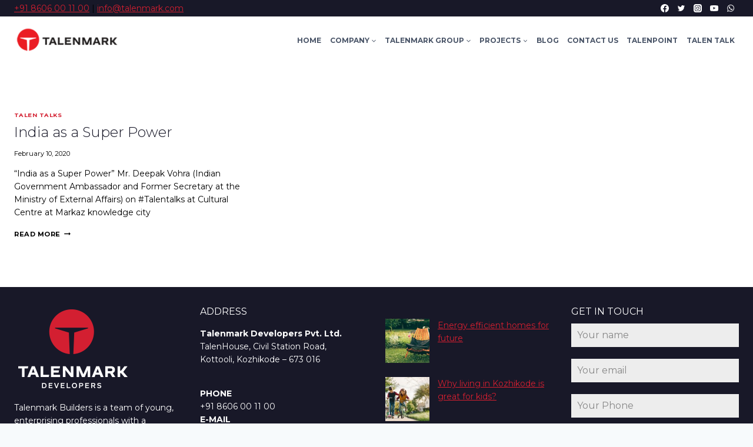

--- FILE ---
content_type: text/html; charset=utf-8
request_url: https://www.google.com/recaptcha/api2/aframe
body_size: 267
content:
<!DOCTYPE HTML><html><head><meta http-equiv="content-type" content="text/html; charset=UTF-8"></head><body><script nonce="uk7CWc11cADWpaMXRCljfg">/** Anti-fraud and anti-abuse applications only. See google.com/recaptcha */ try{var clients={'sodar':'https://pagead2.googlesyndication.com/pagead/sodar?'};window.addEventListener("message",function(a){try{if(a.source===window.parent){var b=JSON.parse(a.data);var c=clients[b['id']];if(c){var d=document.createElement('img');d.src=c+b['params']+'&rc='+(localStorage.getItem("rc::a")?sessionStorage.getItem("rc::b"):"");window.document.body.appendChild(d);sessionStorage.setItem("rc::e",parseInt(sessionStorage.getItem("rc::e")||0)+1);localStorage.setItem("rc::h",'1769194224821');}}}catch(b){}});window.parent.postMessage("_grecaptcha_ready", "*");}catch(b){}</script></body></html>

--- FILE ---
content_type: text/css
request_url: https://talenmark.com/wp-content/litespeed/css/711552d54f2a443021dd1f9111e0ff47.css?ver=8566b
body_size: 2361
content:
#forminator-module-27875:not(.select2-dropdown){padding-top:0;padding-right:0;padding-bottom:0;padding-left:0}#forminator-module-27875{border-width:0;border-style:none;border-radius:0;-moz-border-radius:0;-webkit-border-radius:0}#forminator-module-27875{border-color:#fff0;background-color:#fff0}#forminator-module-27875 .forminator-pagination-footer .forminator-button-paypal{flex:1}.forminator-ui#forminator-module-27875.forminator-design--flat .forminator-response-message,.forminator-ui#forminator-module-27875.forminator-design--flat .forminator-response-message p{font-size:15px;font-family:inherit;font-weight:400}#forminator-module-27875.forminator-design--flat .forminator-response-message.forminator-error{background-color:#F9E4E8}#forminator-module-27875.forminator-design--flat .forminator-response-message.forminator-error,#forminator-module-27875.forminator-design--flat .forminator-response-message.forminator-error p{color:#333}#forminator-module-27875.forminator-design--flat .forminator-response-message.forminator-success{background-color:#BCEEE6}#forminator-module-27875.forminator-design--flat .forminator-response-message.forminator-success,#forminator-module-27875.forminator-design--flat .forminator-response-message.forminator-success p{color:#333}.forminator-ui#forminator-module-27875.forminator-design--flat .forminator-response-message.forminator-loading{background-color:#F8F8F8}.forminator-ui#forminator-module-27875.forminator-design--flat .forminator-response-message.forminator-loading,.forminator-ui#forminator-module-27875.forminator-design--flat .forminator-response-message.forminator-loading p{color:#666}.forminator-ui#forminator-module-27875.forminator-design--flat .forminator-title{font-size:45px;font-family:inherit;font-weight:400;text-align:left}.forminator-ui#forminator-module-27875.forminator-design--flat .forminator-subtitle{font-size:18px;font-family:inherit;font-weight:400;text-align:left}.forminator-ui#forminator-module-27875.forminator-design--flat .forminator-title{color:#333}.forminator-ui#forminator-module-27875.forminator-design--flat .forminator-subtitle{color:#333}.forminator-ui#forminator-module-27875.forminator-design--flat .forminator-label{font-size:12px;font-family:inherit;font-weight:700}.forminator-ui#forminator-module-27875.forminator-design--flat .forminator-label{color:#777771}.forminator-ui#forminator-module-27875.forminator-design--flat .forminator-label .forminator-required{color:#E51919}.forminator-ui#forminator-module-27875.forminator-design--flat .forminator-description-password{display:block}.forminator-ui#forminator-module-27875.forminator-design--flat .forminator-description,.forminator-ui#forminator-module-27875.forminator-design--flat .forminator-description p{font-size:12px;font-family:inherit;font-weight:400}.forminator-ui#forminator-module-27875.forminator-design--flat .forminator-description a,.forminator-ui#forminator-module-27875.forminator-design--flat .forminator-description a:hover,.forminator-ui#forminator-module-27875.forminator-design--flat .forminator-description a:focus,.forminator-ui#forminator-module-27875.forminator-design--flat .forminator-description a:active{box-shadow:none;text-decoration:none}.forminator-ui#forminator-module-27875.forminator-design--flat .forminator-description p{margin:0;padding:0;border:0}.forminator-ui#forminator-module-27875.forminator-design--flat .forminator-description,.forminator-ui#forminator-module-27875.forminator-design--flat .forminator-description p{color:#777771}.forminator-ui#forminator-module-27875.forminator-design--flat .forminator-description a{color:#097BAA}.forminator-ui#forminator-module-27875.forminator-design--flat .forminator-description a:hover{color:#086A91}.forminator-ui#forminator-module-27875.forminator-design--flat .forminator-description a:active{color:#086A91}.forminator-ui#forminator-module-27875.forminator-design--flat .forminator-error-message{font-size:12px;font-family:inherit;font-weight:500}.forminator-ui#forminator-module-27875.forminator-design--flat .forminator-error-message{background-color:#F9E4E8;color:#333}.forminator-ui#forminator-module-27875.forminator-design--flat .forminator-input,.forminator-ui#forminator-module-27875.forminator-design--flat .forminator-input input,.forminator-ui#forminator-module-27875.forminator-design--flat .forminator-iti-input .iti__selected-dial-code{font-size:16px;font-family:inherit;font-weight:400}#forminator-module-27875.forminator-design--flat .forminator-input{background-color:#EDEDED;color:#000}#forminator-module-27875.forminator-design--flat .forminator-iti-input .iti__selected-dial-code{color:#000}#forminator-module-27875.forminator-design--flat .forminator-input:disabled,#forminator-module-27875.forminator-design--flat .forminator-calculation:disabled{-webkit-text-fill-color:#000;opacity:1}#forminator-module-27875.forminator-design--flat .forminator-input:hover,#forminator-module-27875.forminator-design--flat .forminator-iti-input:hover .iti__selected-dial-code{color:#000}#forminator-module-27875.forminator-design--flat .forminator-input:focus,#forminator-module-27875.forminator-design--flat .forminator-input:active,#forminator-module-27875.forminator-design--flat .forminator-iti-input:focus-within .iti__selected-dial-code,#forminator-module-27875.forminator-design--flat .forminator-iti-input:active .iti__selected-dial-code{color:#000}#forminator-module-27875.forminator-design--flat .forminator-input::placeholder{color:#888}#forminator-module-27875.forminator-design--flat .forminator-input:-moz-placeholder{color:#888}#forminator-module-27875.forminator-design--flat .forminator-input::-moz-placeholder{color:#888}#forminator-module-27875.forminator-design--flat .forminator-input:-ms-input-placeholder{color:#888}#forminator-module-27875.forminator-design--flat .forminator-input::-webkit-input-placeholder{color:#888}#forminator-module-27875.forminator-design--flat .forminator-is_hover .forminator-input{background-color:#E6E6E6}#forminator-module-27875.forminator-design--flat .forminator-is_active .forminator-input{background-color:#E6E6E6}#forminator-module-27875.forminator-design--flat .forminator-has_error .forminator-input{box-shadow:inset 2px 0 0 0 #E51919;-moz-box-shadow:inset 2px 0 0 0 #E51919;-webkit-box-shadow:inset 2px 0 0 0 #E51919}#forminator-module-27875.forminator-design--flat .forminator-input-with-icon [class*="forminator-icon-"]{color:#777771}#forminator-module-27875.forminator-design--flat .forminator-input-with-icon:hover [class*="forminator-icon-"]{color:#777771}#forminator-module-27875.forminator-design--flat .forminator-is_active .forminator-input-with-icon [class*="forminator-icon-"]{color:#777771}#forminator-module-27875.forminator-design--flat .forminator-is_active .forminator-input-with-icon [class*="forminator-icon-"]{border-color:#097BAA}.forminator-ui#forminator-module-27875.forminator-design--flat .forminator-suffix{font-size:16px;font-family:inherit;font-weight:500}.forminator-ui#forminator-module-27875.forminator-design--flat .forminator-suffix{color:#000}.forminator-ui#forminator-module-27875.forminator-design--flat .forminator-prefix{font-size:16px;font-weight:500}.forminator-ui#forminator-module-27875.forminator-design--flat .forminator-prefix{color:#000}.forminator-ui#forminator-module-27875.forminator-design--flat .forminator-textarea{font-size:16px;font-family:inherit;font-weight:400}#forminator-module-27875.forminator-design--flat .forminator-textarea{background-color:#EDEDED;color:#000}#forminator-module-27875.forminator-design--flat .forminator-textarea:hover{color:#000}#forminator-module-27875.forminator-design--flat .forminator-textarea:focus,#forminator-module-27875.forminator-design--flat .forminator-textarea:active{color:#000}#forminator-module-27875.forminator-design--flat .forminator-is_hover .forminator-textarea{background-color:#E6E6E6}#forminator-module-27875.forminator-design--flat .forminator-is_active .forminator-textarea{background-color:#E6E6E6}#forminator-module-27875.forminator-design--flat .forminator-has_error .forminator-textarea{box-shadow:inset 2px 0 0 0 #E51919;-moz-box-shadow:inset 2px 0 0 0 #E51919;-webkit-box-shadow:inset 2px 0 0 0 #E51919}#forminator-module-27875.forminator-design--flat .forminator-textarea::placeholder{color:#888}#forminator-module-27875.forminator-design--flat .forminator-textarea:-moz-placeholder{color:#888}#forminator-module-27875.forminator-design--flat .forminator-textarea::-moz-placeholder{color:#888}#forminator-module-27875.forminator-design--flat .forminator-textarea:-ms-input-placeholder{color:#888}#forminator-module-27875.forminator-design--flat .forminator-textarea::-webkit-input-placeholder{color:#888}.forminator-ui#forminator-module-27875.forminator-design--flat .forminator-radio{font-size:14px;font-family:inherit;font-weight:400}.forminator-ui#forminator-module-27875.forminator-design--flat .forminator-radio{color:#000}.forminator-ui#forminator-module-27875.forminator-design--flat .forminator-radio .forminator-radio-bullet{background-color:#EDEDED}.forminator-ui#forminator-module-27875.forminator-design--flat .forminator-radio .forminator-radio-image{background-color:#EDEDED}.forminator-ui#forminator-module-27875.forminator-design--flat .forminator-radio .forminator-radio-bullet:before{background-color:#097BAA}.forminator-ui#forminator-module-27875.forminator-design--flat .forminator-radio input:checked+.forminator-radio-bullet{background-color:#EDEDED}.forminator-ui#forminator-module-27875.forminator-design--flat .forminator-radio:hover .forminator-radio-image,.forminator-ui#forminator-module-27875.forminator-design--flat .forminator-radio input:checked~.forminator-radio-image{background-color:#E1F6FF}#forminator-module-27875.forminator-design--flat .forminator-has_error .forminator-radio span[aria-hidden]{background-color:#F9E4E8}.forminator-ui#forminator-module-27875.forminator-design--flat .forminator-checkbox,.forminator-ui#forminator-module-27875.forminator-design--flat .forminator-checkbox__label,.forminator-ui#forminator-module-27875.forminator-design--flat .forminator-checkbox__label p{font-size:14px;font-family:inherit;font-weight:400}.forminator-ui#forminator-module-27875.forminator-design--flat .forminator-checkbox,.forminator-ui#forminator-module-27875.forminator-design--flat .forminator-checkbox__label,.forminator-ui#forminator-module-27875.forminator-design--flat .forminator-checkbox__label p,.forminator-select-dropdown-container--open .forminator-custom-form-27875.forminator-dropdown--flat .forminator-checkbox{color:#000}.forminator-ui#forminator-module-27875.forminator-design--flat .forminator-checkbox .forminator-checkbox-box,.forminator-select-dropdown-container--open .forminator-custom-form-27875.forminator-dropdown--flat .forminator-checkbox .forminator-checkbox-box{background-color:#EDEDED;color:#097BAA}.forminator-ui#forminator-module-27875.forminator-design--flat .forminator-checkbox .forminator-checkbox-image{background-color:#EDEDED}.forminator-ui#forminator-module-27875.forminator-design--flat .forminator-checkbox input:checked+.forminator-checkbox-box,.forminator-select-dropdown-container--open .forminator-custom-form-27875.forminator-dropdown--flat .forminator-checkbox input:checked+.forminator-checkbox-box{background-color:#EDEDED}.forminator-ui#forminator-module-27875.forminator-design--flat .forminator-checkbox:hover .forminator-checkbox-image,.forminator-ui#forminator-module-27875.forminator-design--flat .forminator-checkbox input:checked~.forminator-checkbox-image{background-color:#E1F6FF}#forminator-module-27875.forminator-design--flat .forminator-has_error .forminator-checkbox span[aria-hidden],.forminator-select-dropdown-container--open .forminator-custom-form-27875.forminator-dropdown--flat .forminator-has_error .forminator-checkbox span[aria-hidden]{background-color:#F9E4E8}@media screen and (max-width:782px){.forminator-ui#forminator-module-27875.forminator-design--flat .forminator-checkbox:hover .forminator-checkbox-image{background-color:#EDEDED}}.forminator-ui#forminator-module-27875.forminator-design--flat .forminator-consent,.forminator-ui#forminator-module-27875.forminator-design--flat .forminator-consent__label,.forminator-ui#forminator-module-27875.forminator-design--flat .forminator-consent__label p{color:#000}.forminator-ui#forminator-module-27875.forminator-design--flat .forminator-checkbox.forminator-consent .forminator-checkbox-box{border-color:#777771;background-color:#EDEDED;color:#17A8E3}.forminator-ui#forminator-module-27875.forminator-design--flat .forminator-consent input:checked+.forminator-checkbox-box{border-color:#17A8E3;background-color:#EDEDED}.forminator-ui#forminator-module-27875.forminator-design--flat .forminator-has_error .forminator-consent .forminator-checkbox-box{border-color:#E04562}.forminator-ui#forminator-module-27875.forminator-design--flat select.forminator-select2+.forminator-select .selection .select2-selection--single[role="combobox"] .select2-selection__rendered{font-size:16px;line-height:22px;font-weight:400}.forminator-ui#forminator-module-27875.forminator-design--flat .forminator-select2+.forminator-select .selection .select2-selection--single[role="combobox"]{background-color:#EDEDED}.forminator-ui#forminator-module-27875.forminator-design--flat .forminator-select2+.forminator-select .selection .select2-selection--single[role="combobox"] .select2-selection__rendered{color:#000}.forminator-ui#forminator-module-27875.forminator-design--flat .forminator-select2+.forminator-select .selection .select2-selection--single[role="combobox"] .select2-selection__arrow{color:#777771}.forminator-ui#forminator-module-27875.forminator-design--flat .forminator-select2+.forminator-select .selection .select2-selection--single[role="combobox"]:hover{background-color:#E6E6E6}.forminator-ui#forminator-module-27875.forminator-design--flat .forminator-select2+.forminator-select .selection .select2-selection--single[role="combobox"]:hover .select2-selection__rendered{color:#000}.forminator-ui#forminator-module-27875.forminator-design--flat .forminator-select2+.forminator-select .selection .select2-selection--single[role="combobox"]:hover .select2-selection__arrow{color:#097BAA}.forminator-ui#forminator-module-27875.forminator-design--flat .forminator-select2+.forminator-select .selection .select2-selection--single[role="combobox"]:focus,.forminator-ui#forminator-module-27875.forminator-design--flat .forminator-select2+.forminator-select.select2-container--open .selection .select2-selection--single[role="combobox"]{background-color:#E6E6E6}.forminator-ui#forminator-module-27875.forminator-design--flat .forminator-select2+.forminator-select .selection .select2-selection--single[role="combobox"]:focus .select2-selection__rendered,.forminator-ui#forminator-module-27875.forminator-design--flat .forminator-select2+.forminator-select.select2-container--open .selection .select2-selection--single[role="combobox"] .select2-selection__rendered{color:#000}.forminator-ui#forminator-module-27875.forminator-design--flat .forminator-select2+.forminator-select .selection .select2-selection--single[role="combobox"]:focus .select2-selection__arrow,.forminator-ui#forminator-module-27875.forminator-design--flat .forminator-select2+.forminator-select.select2-container--open .selection .select2-selection--single[role="combobox"] .select2-selection__arrow{color:#097BAA}.forminator-ui#forminator-module-27875.forminator-design--flat .forminator-field.forminator-has_error .forminator-select2+.forminator-select .selection .select2-selection--single[role="combobox"]{box-shadow:inset 2px 0 0 #E51919;-moz-box-shadow:inset 2px 0 0 #E51919;-webkit-box-shadow:inset 2px 0 0 #E51919}.forminator-select-dropdown-container--open .forminator-custom-form-27875.forminator-dropdown--flat .select2-search input,.forminator-select-dropdown-container--open .forminator-dropdown--multiple.forminator-custom-form-27875.forminator-dropdown--flat .select2-search input{font-size:16px;line-height:22px;font-weight:400}.forminator-select-dropdown-container--open .forminator-custom-form-27875.forminator-dropdown--flat .select2-results .select2-results__options .select2-results__option,.forminator-select-dropdown-container--open .forminator-dropdown--multiple.forminator-custom-form-27875.forminator-dropdown--flat .select2-results .select2-results__options .select2-results__option span{font-size:16px;font-weight:400}.forminator-select-dropdown-container--open .forminator-custom-form-27875.forminator-dropdown--flat{background-color:#E6E6E6}.forminator-select-dropdown-container--open .forminator-custom-form-27875.forminator-dropdown--flat .select2-results .select2-results__options .select2-results__option,.forminator-select-dropdown-container--open .forminator-custom-form-27875.forminator-dropdown--flat .select2-results .select2-results__options .select2-results__option span:not(.forminator-checkbox-box){color:#777771}.forminator-select-dropdown-container--open .forminator-custom-form-27875.forminator-dropdown--flat .select2-results .select2-results__options .select2-results__option:not(.select2-results__option--selected).select2-results__option--highlighted,.forminator-select-dropdown-container--open .forminator-custom-form-27875.forminator-dropdown--flat .select2-results .select2-results__options .select2-results__option:not(.select2-results__option--selected).select2-results__option--highlighted span:not(.forminator-checkbox-box){background-color:#DDD;color:#000}.forminator-select-dropdown-container--open .forminator-custom-form-27875.forminator-dropdown--flat .select2-results .select2-results__options .select2-results__option.select2-results__option--selected,.forminator-select-dropdown-container--open .forminator-custom-form-27875.forminator-dropdown--flat .select2-results .select2-results__options .select2-results__option.select2-results__option--selected span:not(.forminator-checkbox-box){background-color:#097BAA;color:#FFF}.forminator-select-dropdown-container--open .forminator-custom-form-27875.forminator-dropdown--default .select2-search input,.forminator-select-dropdown-container--open .forminator-custom-form-27875.forminator-dropdown--default .select2-search input:focus,.forminator-select-dropdown-container--open .forminator-custom-form-27875.forminator-dropdown--default .select2-search input:hover{background-color:#FFF;color:#000}.forminator-ui#forminator-module-27875.forminator-design--flat .forminator-multiselect .forminator-option{font-size:16px;font-family:inherit;font-weight:400}.forminator-ui#forminator-module-27875.forminator-design--flat .forminator-select2-selections>li{font-size:12px;font-family:inherit;font-weight:500}.forminator-ui#forminator-module-27875.forminator-design--flat select.forminator-select2+.forminator-select .selection .select2-selection--multiple[role="combobox"] .select2-selection__placeholder{font-size:16px;line-height:22px;font-weight:400}#forminator-module-27875.forminator-design--flat .forminator-multiselect{background-color:#E6E6E6}#forminator-module-27875.forminator-design--flat .forminator-has_error .forminator-multiselect{box-shadow:inset 2px 0 0 0 #E51919;-moz-box-shadow:inset 2px 0 0 0 #E51919;-webkit-box-shadow:inset 2px 0 0 0 #E51919}#forminator-module-27875.forminator-design--flat .forminator-multiselect .forminator-option{color:#777771}#forminator-module-27875.forminator-design--flat .forminator-multiselect .forminator-option:hover,#forminator-module-27875.forminator-design--flat .forminator-multiselect .forminator-option:focus-within{background-color:#DDD;color:#000}#forminator-module-27875.forminator-design--flat .forminator-multiselect .forminator-option.forminator-is_checked{background-color:#097BAA;color:#FFF}#forminator-module-27875.forminator-design--flat .forminator-select2-selections>li{background-color:#888;color:#FFF}#forminator-module-27875.forminator-design--flat .forminator-select2-selections>li>button{color:#FFF}.forminator-ui#forminator-module-27875.forminator-design--flat .forminator-select2+.forminator-select .selection .select2-selection--multiple[role="combobox"]{border-color:#777771;background-color:#EDEDED}.forminator-ui#forminator-module-27875.forminator-design--flat .forminator-select2+.forminator-select .selection .select2-selection--multiple[role="combobox"] .select2-selection__rendered{color:#000}.forminator-ui#forminator-module-27875.forminator-design--flat .forminator-select2+.forminator-select .selection .select2-selection--multiple[role="combobox"] .select2-selection__arrow{color:#777771}.forminator-ui#forminator-module-27875.forminator-design--flat .forminator-select2+.forminator-select .selection .select2-selection--multiple[role="combobox"]:hover{border-color:#097BAA;background-color:#E6E6E6}.forminator-ui#forminator-module-27875.forminator-design--flat .forminator-select2+.forminator-select .selection .select2-selection--multiple[role="combobox"]:hover .select2-selection__rendered{color:#000}.forminator-ui#forminator-module-27875.forminator-design--flat .forminator-select2+.forminator-select .selection .select2-selection--multiple[role="combobox"]:hover .select2-selection__arrow{color:#097BAA}.forminator-ui#forminator-module-27875.forminator-design--flat .forminator-select2+.forminator-select .selection .select2-selection--multiple[role="combobox"]:focus,.forminator-ui#forminator-module-27875.forminator-design--flat .forminator-select2+.forminator-select.select2-container--open .selection .select2-selection--multiple[role="combobox"]{border-color:#097BAA;background-color:#E6E6E6}.forminator-ui#forminator-module-27875.forminator-design--flat .forminator-select2+.forminator-select .selection .select2-selection--multiple[role="combobox"]:focus .select2-selection__rendered,.forminator-ui#forminator-module-27875.forminator-design--flat .forminator-select2+.forminator-select.select2-container--open .selection .select2-selection--multiple[role="combobox"] .select2-selection__rendered{color:#000}.forminator-ui#forminator-module-27875.forminator-design--flat .forminator-select2+.forminator-select .selection .select2-selection--multiple[role="combobox"]:focus .select2-selection__arrow,.forminator-ui#forminator-module-27875.forminator-design--flat .forminator-select2+.forminator-select.select2-container--open .selection .select2-selection--multiple[role="combobox"] .select2-selection__arrow{color:#097BAA}.forminator-ui#forminator-module-27875.forminator-design--flat .forminator-field.forminator-has_error .forminator-select2+.forminator-select .selection .select2-selection--multiple[role="combobox"]{border-color:#E51919}.forminator-custom-form-27875.forminator-calendar--flat{font-family:inherit}.forminator-custom-form-27875.forminator-calendar--flat:before{background-color:#E6E6E6}.forminator-custom-form-27875.forminator-calendar--flat .ui-datepicker-header .ui-corner-all{background-color:#097BAA;color:#FFF}.forminator-custom-form-27875.forminator-calendar--flat .ui-datepicker-header .ui-datepicker-title select{background-color:#FFF;color:#777771}.forminator-custom-form-27875.forminator-calendar--flat .ui-datepicker-calendar thead th{color:#333}.forminator-custom-form-27875.forminator-calendar--flat .ui-datepicker-calendar tbody td a.ui-state-default,.forminator-custom-form-27875.forminator-calendar--flat .ui-datepicker-calendar tbody td.ui-state-disabled span{background-color:#E6E6E6;color:#777771}.forminator-custom-form-27875.forminator-calendar--flat .ui-datepicker-calendar tbody td a.ui-state-default:hover,.forminator-custom-form-27875.forminator-calendar--flat .ui-datepicker-calendar tbody td a.ui-state-default.ui-state-hover{background-color:#DDD;color:#777771}.forminator-custom-form-27875.forminator-calendar--flat .ui-datepicker-calendar tbody td a.ui-state-default:active,.forminator-custom-form-27875.forminator-calendar--flat .ui-datepicker-calendar tbody td a.ui-state-default.ui-state-active{background-color:#097BAA;color:#FFF}.forminator-custom-form-27875.forminator-calendar--flat .ui-datepicker-calendar tbody td a.ui-state-default.ui-state-highlight{background-color:#C8DEE7;color:#097BAA}.forminator-custom-form-27875.forminator-calendar--flat .ui-datepicker-calendar tbody td a.ui-state-default.ui-state-highlight:active,.forminator-custom-form-27875.forminator-calendar--flat .ui-datepicker-calendar tbody td a.ui-state-default.ui-state-highlight.ui-state-active{background-color:#097BAA;color:#FFF}.forminator-ui#forminator-module-27875.forminator-design--flat .forminator-button-upload{font-size:14px;font-family:inherit;font-weight:500}.forminator-ui#forminator-module-27875.forminator-design--flat .forminator-file-upload>span{font-size:12px;font-family:inherit;font-weight:500}.forminator-ui#forminator-module-27875.forminator-design--flat .forminator-button-upload{background-color:#067963;color:#FFF}.forminator-ui#forminator-module-27875.forminator-design--flat .forminator-button-upload:hover{background-color:#05614F;color:#FFF}.forminator-ui#forminator-module-27875.forminator-design--flat .forminator-button-upload:focus,.forminator-ui#forminator-module-27875.forminator-design--flat .forminator-button-upload:active{background-color:#05614F;color:#FFF}.forminator-ui#forminator-module-27875.forminator-design--flat .forminator-file-upload>span{color:#777771}.forminator-ui#forminator-module-27875.forminator-design--flat .forminator-button-delete{background-color:#fff0}.forminator-ui#forminator-module-27875.forminator-design--flat .forminator-button-delete:hover{background-color:#F9E4E8}.forminator-ui#forminator-module-27875.forminator-design--flat .forminator-button-delete:focus,.forminator-ui#forminator-module-27875.forminator-design--flat .forminator-button-delete:active{background-color:#F9E4E8}.forminator-ui#forminator-module-27875.forminator-design--flat .forminator-button-delete [class*="forminator-icon-"]{color:#E51919}.forminator-ui#forminator-module-27875.forminator-design--flat .forminator-button-delete:hover [class*="forminator-icon-"]{color:#E51919}.forminator-ui#forminator-module-27875.forminator-design--flat .forminator-button-delete:focus [class*="forminator-icon-"],.forminator-ui#forminator-module-27875.forminator-design--flat .forminator-button-delete:active [class*="forminator-icon-"]{color:#E51919}.forminator-ui#forminator-module-27875.forminator-design--flat .forminator-multi-upload .forminator-multi-upload-message p{font-size:14px;line-height:1.7;font-weight:400}.forminator-ui#forminator-module-27875.forminator-design--flat .forminator-multi-upload .forminator-multi-upload-message p a,.forminator-ui#forminator-module-27875.forminator-design--flat .forminator-multi-upload .forminator-multi-upload-message p a:visited,.forminator-ui#forminator-module-27875.forminator-design--flat .forminator-multi-upload .forminator-multi-upload-message p a:hover,.forminator-ui#forminator-module-27875.forminator-design--flat .forminator-multi-upload .forminator-multi-upload-message p a:focus{font-weight:700;text-decoration:underline}.forminator-ui#forminator-module-27875.forminator-design--flat .forminator-uploaded-file .forminator-uploaded-file--title{font-size:13px;line-height:1.3;font-weight:700}.forminator-ui#forminator-module-27875.forminator-design--flat .forminator-uploaded-file .forminator-uploaded-file--size{font-size:13px;line-height:1.4em;font-weight:700}.forminator-ui#forminator-module-27875.forminator-design--flat .forminator-multi-upload{cursor:pointer;background-color:#EDEDED;color:#777771}.forminator-ui#forminator-module-27875.forminator-design--flat .forminator-multi-upload .forminator-multi-upload-message p{color:#666}.forminator-ui#forminator-module-27875.forminator-design--flat .forminator-multi-upload .forminator-multi-upload-message p a,.forminator-ui#forminator-module-27875.forminator-design--flat .forminator-multi-upload .forminator-multi-upload-message p a:visited,.forminator-ui#forminator-module-27875.forminator-design--flat .forminator-multi-upload .forminator-multi-upload-message p a:hover,.forminator-ui#forminator-module-27875.forminator-design--flat .forminator-multi-upload .forminator-multi-upload-message p a:focus{color:#097BAA}.forminator-ui#forminator-module-27875.forminator-design--flat .forminator-multi-upload:hover{background-color:#E6E6E6;color:#777771}.forminator-ui#forminator-module-27875.forminator-design--flat .forminator-multi-upload.forminator-dragover{background-color:#E1F6FF;color:#097BAA}.forminator-ui#forminator-module-27875.forminator-design--flat .forminator-has_error .forminator-multi-upload{box-shadow:inset 2px 0 0 0 #E51919;-moz-box-shadow:inset 2px 0 0 0 #E51919;-webkit-box-shadow:inset 2px 0 0 0 #E51919;background-color:#EDEDED;color:#777771}.forminator-ui#forminator-module-27875.forminator-design--flat .forminator-uploaded-file .forminator-uploaded-file--preview{background-color:#EDEDED}.forminator-ui#forminator-module-27875.forminator-design--flat .forminator-uploaded-file .forminator-uploaded-file--preview [class*="forminator-icon-"]{color:#777771}.forminator-ui#forminator-module-27875.forminator-design--flat .forminator-uploaded-file .forminator-uploaded-file--title{color:#333}.forminator-ui#forminator-module-27875.forminator-design--flat .forminator-uploaded-file .forminator-uploaded-file--size{color:#888}.forminator-ui#forminator-module-27875.forminator-design--flat .forminator-uploaded-file .forminator-uploaded-file--size [class*="forminator-icon-"]{color:#888}.forminator-ui#forminator-module-27875.forminator-design--flat .forminator-uploaded-file.forminator-has_error .forminator-uploaded-file--image,.forminator-ui#forminator-module-27875.forminator-design--flat .forminator-uploaded-file.forminator-has_error .forminator-uploaded-file--preview{background-color:#EDEDED}.forminator-ui#forminator-module-27875.forminator-design--flat .forminator-uploaded-file.forminator-has_error .forminator-uploaded-file--image .forminator-img-preview,.forminator-ui#forminator-module-27875.forminator-design--flat .forminator-uploaded-file.forminator-has_error .forminator-uploaded-file--preview{box-shadow:inset 2px 0 0 0 #E51919;-moz-box-shadow:inset 2px 0 0 0 #E51919;-webkit-box-shadow:inset 2px 0 0 0 #E51919}.forminator-ui#forminator-module-27875.forminator-design--flat .forminator-uploaded-file.forminator-has_error .forminator-uploaded-file--preview [class*="forminator-icon-"]{color:#777771}.forminator-ui#forminator-module-27875.forminator-design--flat .forminator-uploaded-file.forminator-has_error .forminator-uploaded-file--size [class*="forminator-icon-"]{color:#E51919}.forminator-ui#forminator-module-27875.forminator-design--flat .forminator-signature .forminator-signature--placeholder{font-size:16px;font-weight:400}.forminator-ui#forminator-module-27875.forminator-design--flat .forminator-signature{background-color:#EDEDED!important}.forminator-ui#forminator-module-27875.forminator-design--flat .forminator-signature .forminator-signature--placeholder{color:#888}.forminator-ui#forminator-module-27875.forminator-design--flat .forminator-signature:hover{background-color:#E6E6E6!important}.forminator-ui#forminator-module-27875.forminator-design--flat .forminator-field-signature.forminator-has_error .forminator-signature{box-shadow:inset 2px 0 0 0 #E51919;-moz-box-shadow:inset 2px 0 0 0 #E51919;-webkit-box-shadow:inset 2px 0 0 0 #E51919}.forminator-ui#forminator-module-27875.forminator-design--flat .forminator-button-submit{font-size:14px;font-family:inherit;font-weight:500}.forminator-ui#forminator-module-27875.forminator-design--flat .forminator-button-submit{background-color:#d31f30;color:#FFF}.forminator-ui#forminator-module-27875.forminator-design--flat .forminator-button-submit:hover{background-color:#d31f30;color:#FFF}.forminator-ui#forminator-module-27875.forminator-design--flat .forminator-button-submit:focus,.forminator-ui#forminator-module-27875.forminator-design--flat .forminator-button-submit:active{background-color:#d31f30;color:#FFF}.forminator-ui#forminator-module-27875.forminator-design--flat .forminator-pagination-steps .forminator-step .forminator-step-label{font-size:12px;font-family:inherit;font-weight:500}#forminator-module-27875.forminator-design--flat .forminator-pagination-steps .forminator-break{background-color:#777771}#forminator-module-27875.forminator-design--flat .forminator-pagination-steps .forminator-break:before{background-color:#097BAA}#forminator-module-27875.forminator-design--flat .forminator-pagination-steps .forminator-step .forminator-step-label{color:#097BAA}#forminator-module-27875.forminator-design--flat .forminator-pagination-steps .forminator-step .forminator-step-dot{background-color:#097BAA}#forminator-module-27875.forminator-design--flat .forminator-pagination-steps .forminator-step.forminator-current~.forminator-step .forminator-step-label{color:#777771}#forminator-module-27875.forminator-design--flat .forminator-pagination-steps .forminator-step.forminator-current~.forminator-step .forminator-step-dot{background-color:#777771}.forminator-ui#forminator-module-27875.forminator-design--flat .forminator-pagination-progress .forminator-progress-label{font-size:12px;font-family:inherit;font-weight:500}.forminator-ui#forminator-module-27875.forminator-design--flat .forminator-pagination-progress .forminator-progress-label{color:#777771}.forminator-ui#forminator-module-27875.forminator-design--flat .forminator-pagination-progress .forminator-progress-bar{background-color:#E6E6E6}.forminator-ui#forminator-module-27875.forminator-design--flat .forminator-pagination-progress .forminator-progress-bar span{background-color:#097BAA}.forminator-ui#forminator-module-27875.forminator-design--flat .forminator-button-back{font-size:14px;font-family:inherit;font-weight:500}.forminator-ui#forminator-module-27875.forminator-design--flat .forminator-button-back{background-color:#067963;color:#FFF}.forminator-ui#forminator-module-27875.forminator-design--flat .forminator-button-back:hover{background-color:#05614F;color:#FFF}.forminator-ui#forminator-module-27875.forminator-design--flat .forminator-button-back:focus,.forminator-ui#forminator-module-27875.forminator-design--flat .forminator-button-back:active{background-color:#05614F;color:#FFF}.forminator-ui#forminator-module-27875.forminator-design--flat .forminator-button-next{font-size:14px;font-family:inherit;font-weight:500}.forminator-ui#forminator-module-27875.forminator-design--flat .forminator-button-next{background-color:#067963;color:#FFF}.forminator-ui#forminator-module-27875.forminator-design--flat .forminator-button-next:hover{background-color:#05614F;color:#FFF}.forminator-ui#forminator-module-27875.forminator-design--flat .forminator-button-next:focus,.forminator-ui#forminator-module-27875.forminator-design--flat .forminator-button-next:active{background-color:#05614F;color:#FFF}.forminator-ui#forminator-module-27875.forminator-design--flat .forminator-repeater-field{background:rgb(248 248 248 / .5);box-shadow:inset 5px 0 0 rgb(221 221 221 / .5)}.forminator-ui#forminator-module-27875.forminator-design--flat .forminator-repeater-field .forminator-grouped-fields{border-bottom:1px solid rgb(170 170 170 / .5)}.forminator-ui#forminator-module-27875.forminator-design--flat .forminator-repeater-field .forminator-grouped-fields:last-child{border-bottom:unset}.forminator-ui#forminator-module-27875.forminator-design--flat .forminator-repeater-action-link,.forminator-ui#forminator-module-27875.forminator-design--flat .forminator-repeater-action-button{font-size:12px;font-family:inherit;font-weight:500}.forminator-ui#forminator-module-27875.forminator-design--flat .forminator-repeater-action-icon{font-size:18px}.forminator-ui#forminator-module-27875.forminator-design--flat .forminator-repeater-action-link{color:#097BAA}.forminator-ui#forminator-module-27875.forminator-design--flat .forminator-repeater-action-link:hover{color:#289DCC}.forminator-ui#forminator-module-27875.forminator-design--flat .forminator-repeater-action-link:active,.forminator-ui#forminator-module-27875.forminator-design--flat .forminator-repeater-action-link:focus{color:#289DCC}.forminator-ui#forminator-module-27875.forminator-design--flat .forminator-repeater-action-icon{color:#888}.forminator-ui#forminator-module-27875.forminator-design--flat .forminator-repeater-action-icon:hover{color:#666}.forminator-ui#forminator-module-27875.forminator-design--flat .forminator-repeater-action-icon:active{color:#666}.forminator-ui#forminator-module-27875.forminator-design--flat .forminator-repeater-action-button{background-color:#F8F8F8;color:#666;border:1px solid #AAA}.forminator-ui#forminator-module-27875.forminator-design--flat .forminator-repeater-action-button:hover{background-color:#F1F1F1}.forminator-ui#forminator-module-27875.forminator-design--flat .forminator-repeater-action-button:active{background-color:#EEE;color:#333;border:1px solid #888}.forminator-ui#forminator-module-27875.forminator-design--flat .forminator-repeater-action-button:disabled{background-color:#fff0;color:#AAA;border:1px solid rgb(31 31 31 / .12)}#forminator-module-27875.forminator-design--flat .StripeElement:not(.forminator-stripe-payment-element){padding:10px;border-width:0;border-style:none;border-radius:0;background-color:#EDEDED;color:#000;transition:0.2s ease}#forminator-module-27875.forminator-design--flat .StripeElement:not(.forminator-stripe-payment-element):hover{background-color:#E6E6E6}#forminator-module-27875.forminator-design--flat .StripeElement--focus,#forminator-module-27875.forminator-design--flat .StripeElement--focus:hover{background-color:#E6E6E6}#forminator-module-27875.forminator-design--flat .StripeElement--invalid,#forminator-module-27875.forminator-design--flat .StripeElement--invalid:hover,#forminator-module-27875.forminator-design--flat .StripeElement--focus.StripeElement--invalid{box-shadow:inset 2px 0 0 0 #E51919;-moz-box-shadow:inset 2px 0 0 0 #E51919;-webkit-box-shadow:inset 2px 0 0 0 #E51919}.forminator-ui#forminator-module-27875.forminator-design--flat .forminator-rating-suffix{color:#888}.forminator-ui#forminator-module-27875.forminator-design--flat .forminator-rating-item [class*=forminator-icon-]:before{color:#aaa}.forminator-ui#forminator-module-27875.forminator-design--flat .forminator-rating-item.forminator-rating-hover [class*=forminator-icon-]:before{color:#ff7e41}.forminator-ui#forminator-module-27875.forminator-design--flat .forminator-rating-item.forminator-rating-selected [class*=forminator-icon-]:before{color:#ff7e41}.forminator-ui#forminator-module-27875.forminator-design--flat .forminator-slider .forminator-slider-limit{font-size:15px;font-family:inherit;font-weight:400}.forminator-ui#forminator-module-27875.forminator-design--flat .forminator-slider .forminator-slider-amount{font-size:16px;font-family:inherit;font-weight:400}.forminator-ui#forminator-module-27875.forminator-design--flat .forminator-slider .forminator-slide{background-color:#DDD;border-color:#fff0}.forminator-ui#forminator-module-27875.forminator-design--flat .forminator-slider .ui-slider-range{background-color:#097BAA}.forminator-ui#forminator-module-27875.forminator-design--flat .forminator-slider .ui-slider-handle{background-color:#097BAA}.forminator-ui#forminator-module-27875.forminator-design--flat .forminator-slider .forminator-slide:hover{background-color:#DDD;border-color:#fff0}.forminator-ui#forminator-module-27875.forminator-design--flat .forminator-slider .forminator-slide:hover .ui-slider-range{background-color:#086A91}.forminator-ui#forminator-module-27875.forminator-design--flat .forminator-slider .ui-slider-handle:hover{background-color:#086A91}.forminator-ui#forminator-module-27875.forminator-design--flat .forminator-slider .ui-slider-handle:focus{background-color:#086A91}.forminator-ui#forminator-module-27875.forminator-design--flat .forminator-slider.forminator-disabled .forminator-slide{background-color:#DDD;border-color:#fff0}.forminator-ui#forminator-module-27875.forminator-design--flat .forminator-slider.forminator-disabled .ui-slider-range{background-color:#DDD}.forminator-ui#forminator-module-27875.forminator-design--flat .forminator-slider.forminator-disabled .ui-slider-handle{background:#aaa}.forminator-ui#forminator-module-27875.forminator-design--flat .forminator-slider .forminator-slider-amount{color:#333}.forminator-ui#forminator-module-27875.forminator-design--flat .forminator-slider .forminator-slider-limit{color:#888}.forminator-ui#forminator-module-27875.forminator-design--flat .forminator-slider .forminator-slider-labels{color:#888}.forminator-ui.forminator-custom-form-27875.forminator-design--flat .forminator-button-submit{width:100%!important}